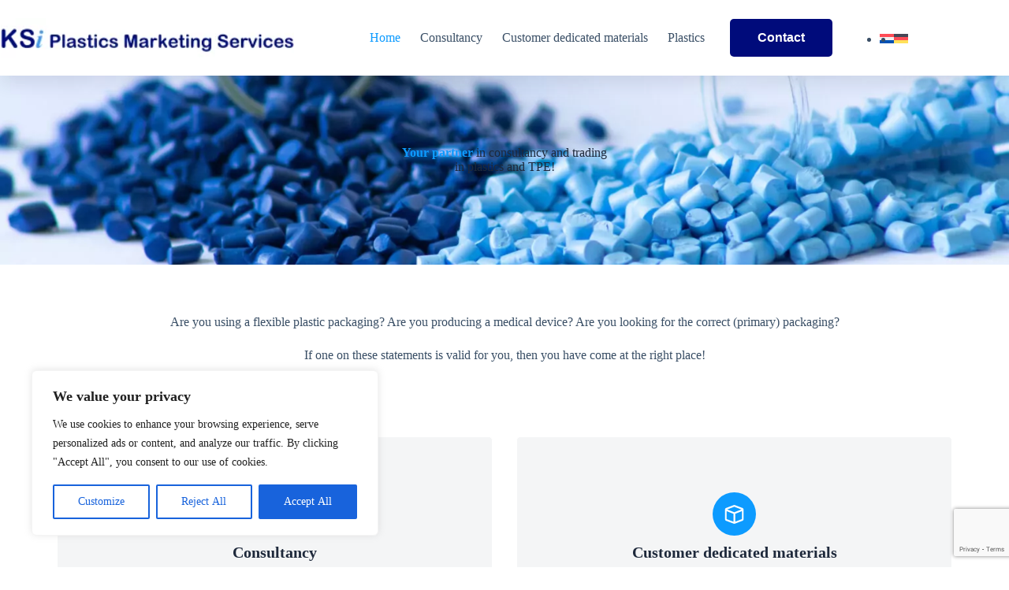

--- FILE ---
content_type: text/html; charset=utf-8
request_url: https://www.google.com/recaptcha/api2/anchor?ar=1&k=6LdfGeIqAAAAAF2wBzUu0za4kzU0zI5lRY-5m1m-&co=aHR0cHM6Ly9rc2ktcG1zLm5sOjQ0Mw..&hl=en&v=TkacYOdEJbdB_JjX802TMer9&size=invisible&anchor-ms=20000&execute-ms=15000&cb=ih8k8tyizgp6
body_size: 45249
content:
<!DOCTYPE HTML><html dir="ltr" lang="en"><head><meta http-equiv="Content-Type" content="text/html; charset=UTF-8">
<meta http-equiv="X-UA-Compatible" content="IE=edge">
<title>reCAPTCHA</title>
<style type="text/css">
/* cyrillic-ext */
@font-face {
  font-family: 'Roboto';
  font-style: normal;
  font-weight: 400;
  src: url(//fonts.gstatic.com/s/roboto/v18/KFOmCnqEu92Fr1Mu72xKKTU1Kvnz.woff2) format('woff2');
  unicode-range: U+0460-052F, U+1C80-1C8A, U+20B4, U+2DE0-2DFF, U+A640-A69F, U+FE2E-FE2F;
}
/* cyrillic */
@font-face {
  font-family: 'Roboto';
  font-style: normal;
  font-weight: 400;
  src: url(//fonts.gstatic.com/s/roboto/v18/KFOmCnqEu92Fr1Mu5mxKKTU1Kvnz.woff2) format('woff2');
  unicode-range: U+0301, U+0400-045F, U+0490-0491, U+04B0-04B1, U+2116;
}
/* greek-ext */
@font-face {
  font-family: 'Roboto';
  font-style: normal;
  font-weight: 400;
  src: url(//fonts.gstatic.com/s/roboto/v18/KFOmCnqEu92Fr1Mu7mxKKTU1Kvnz.woff2) format('woff2');
  unicode-range: U+1F00-1FFF;
}
/* greek */
@font-face {
  font-family: 'Roboto';
  font-style: normal;
  font-weight: 400;
  src: url(//fonts.gstatic.com/s/roboto/v18/KFOmCnqEu92Fr1Mu4WxKKTU1Kvnz.woff2) format('woff2');
  unicode-range: U+0370-0377, U+037A-037F, U+0384-038A, U+038C, U+038E-03A1, U+03A3-03FF;
}
/* vietnamese */
@font-face {
  font-family: 'Roboto';
  font-style: normal;
  font-weight: 400;
  src: url(//fonts.gstatic.com/s/roboto/v18/KFOmCnqEu92Fr1Mu7WxKKTU1Kvnz.woff2) format('woff2');
  unicode-range: U+0102-0103, U+0110-0111, U+0128-0129, U+0168-0169, U+01A0-01A1, U+01AF-01B0, U+0300-0301, U+0303-0304, U+0308-0309, U+0323, U+0329, U+1EA0-1EF9, U+20AB;
}
/* latin-ext */
@font-face {
  font-family: 'Roboto';
  font-style: normal;
  font-weight: 400;
  src: url(//fonts.gstatic.com/s/roboto/v18/KFOmCnqEu92Fr1Mu7GxKKTU1Kvnz.woff2) format('woff2');
  unicode-range: U+0100-02BA, U+02BD-02C5, U+02C7-02CC, U+02CE-02D7, U+02DD-02FF, U+0304, U+0308, U+0329, U+1D00-1DBF, U+1E00-1E9F, U+1EF2-1EFF, U+2020, U+20A0-20AB, U+20AD-20C0, U+2113, U+2C60-2C7F, U+A720-A7FF;
}
/* latin */
@font-face {
  font-family: 'Roboto';
  font-style: normal;
  font-weight: 400;
  src: url(//fonts.gstatic.com/s/roboto/v18/KFOmCnqEu92Fr1Mu4mxKKTU1Kg.woff2) format('woff2');
  unicode-range: U+0000-00FF, U+0131, U+0152-0153, U+02BB-02BC, U+02C6, U+02DA, U+02DC, U+0304, U+0308, U+0329, U+2000-206F, U+20AC, U+2122, U+2191, U+2193, U+2212, U+2215, U+FEFF, U+FFFD;
}
/* cyrillic-ext */
@font-face {
  font-family: 'Roboto';
  font-style: normal;
  font-weight: 500;
  src: url(//fonts.gstatic.com/s/roboto/v18/KFOlCnqEu92Fr1MmEU9fCRc4AMP6lbBP.woff2) format('woff2');
  unicode-range: U+0460-052F, U+1C80-1C8A, U+20B4, U+2DE0-2DFF, U+A640-A69F, U+FE2E-FE2F;
}
/* cyrillic */
@font-face {
  font-family: 'Roboto';
  font-style: normal;
  font-weight: 500;
  src: url(//fonts.gstatic.com/s/roboto/v18/KFOlCnqEu92Fr1MmEU9fABc4AMP6lbBP.woff2) format('woff2');
  unicode-range: U+0301, U+0400-045F, U+0490-0491, U+04B0-04B1, U+2116;
}
/* greek-ext */
@font-face {
  font-family: 'Roboto';
  font-style: normal;
  font-weight: 500;
  src: url(//fonts.gstatic.com/s/roboto/v18/KFOlCnqEu92Fr1MmEU9fCBc4AMP6lbBP.woff2) format('woff2');
  unicode-range: U+1F00-1FFF;
}
/* greek */
@font-face {
  font-family: 'Roboto';
  font-style: normal;
  font-weight: 500;
  src: url(//fonts.gstatic.com/s/roboto/v18/KFOlCnqEu92Fr1MmEU9fBxc4AMP6lbBP.woff2) format('woff2');
  unicode-range: U+0370-0377, U+037A-037F, U+0384-038A, U+038C, U+038E-03A1, U+03A3-03FF;
}
/* vietnamese */
@font-face {
  font-family: 'Roboto';
  font-style: normal;
  font-weight: 500;
  src: url(//fonts.gstatic.com/s/roboto/v18/KFOlCnqEu92Fr1MmEU9fCxc4AMP6lbBP.woff2) format('woff2');
  unicode-range: U+0102-0103, U+0110-0111, U+0128-0129, U+0168-0169, U+01A0-01A1, U+01AF-01B0, U+0300-0301, U+0303-0304, U+0308-0309, U+0323, U+0329, U+1EA0-1EF9, U+20AB;
}
/* latin-ext */
@font-face {
  font-family: 'Roboto';
  font-style: normal;
  font-weight: 500;
  src: url(//fonts.gstatic.com/s/roboto/v18/KFOlCnqEu92Fr1MmEU9fChc4AMP6lbBP.woff2) format('woff2');
  unicode-range: U+0100-02BA, U+02BD-02C5, U+02C7-02CC, U+02CE-02D7, U+02DD-02FF, U+0304, U+0308, U+0329, U+1D00-1DBF, U+1E00-1E9F, U+1EF2-1EFF, U+2020, U+20A0-20AB, U+20AD-20C0, U+2113, U+2C60-2C7F, U+A720-A7FF;
}
/* latin */
@font-face {
  font-family: 'Roboto';
  font-style: normal;
  font-weight: 500;
  src: url(//fonts.gstatic.com/s/roboto/v18/KFOlCnqEu92Fr1MmEU9fBBc4AMP6lQ.woff2) format('woff2');
  unicode-range: U+0000-00FF, U+0131, U+0152-0153, U+02BB-02BC, U+02C6, U+02DA, U+02DC, U+0304, U+0308, U+0329, U+2000-206F, U+20AC, U+2122, U+2191, U+2193, U+2212, U+2215, U+FEFF, U+FFFD;
}
/* cyrillic-ext */
@font-face {
  font-family: 'Roboto';
  font-style: normal;
  font-weight: 900;
  src: url(//fonts.gstatic.com/s/roboto/v18/KFOlCnqEu92Fr1MmYUtfCRc4AMP6lbBP.woff2) format('woff2');
  unicode-range: U+0460-052F, U+1C80-1C8A, U+20B4, U+2DE0-2DFF, U+A640-A69F, U+FE2E-FE2F;
}
/* cyrillic */
@font-face {
  font-family: 'Roboto';
  font-style: normal;
  font-weight: 900;
  src: url(//fonts.gstatic.com/s/roboto/v18/KFOlCnqEu92Fr1MmYUtfABc4AMP6lbBP.woff2) format('woff2');
  unicode-range: U+0301, U+0400-045F, U+0490-0491, U+04B0-04B1, U+2116;
}
/* greek-ext */
@font-face {
  font-family: 'Roboto';
  font-style: normal;
  font-weight: 900;
  src: url(//fonts.gstatic.com/s/roboto/v18/KFOlCnqEu92Fr1MmYUtfCBc4AMP6lbBP.woff2) format('woff2');
  unicode-range: U+1F00-1FFF;
}
/* greek */
@font-face {
  font-family: 'Roboto';
  font-style: normal;
  font-weight: 900;
  src: url(//fonts.gstatic.com/s/roboto/v18/KFOlCnqEu92Fr1MmYUtfBxc4AMP6lbBP.woff2) format('woff2');
  unicode-range: U+0370-0377, U+037A-037F, U+0384-038A, U+038C, U+038E-03A1, U+03A3-03FF;
}
/* vietnamese */
@font-face {
  font-family: 'Roboto';
  font-style: normal;
  font-weight: 900;
  src: url(//fonts.gstatic.com/s/roboto/v18/KFOlCnqEu92Fr1MmYUtfCxc4AMP6lbBP.woff2) format('woff2');
  unicode-range: U+0102-0103, U+0110-0111, U+0128-0129, U+0168-0169, U+01A0-01A1, U+01AF-01B0, U+0300-0301, U+0303-0304, U+0308-0309, U+0323, U+0329, U+1EA0-1EF9, U+20AB;
}
/* latin-ext */
@font-face {
  font-family: 'Roboto';
  font-style: normal;
  font-weight: 900;
  src: url(//fonts.gstatic.com/s/roboto/v18/KFOlCnqEu92Fr1MmYUtfChc4AMP6lbBP.woff2) format('woff2');
  unicode-range: U+0100-02BA, U+02BD-02C5, U+02C7-02CC, U+02CE-02D7, U+02DD-02FF, U+0304, U+0308, U+0329, U+1D00-1DBF, U+1E00-1E9F, U+1EF2-1EFF, U+2020, U+20A0-20AB, U+20AD-20C0, U+2113, U+2C60-2C7F, U+A720-A7FF;
}
/* latin */
@font-face {
  font-family: 'Roboto';
  font-style: normal;
  font-weight: 900;
  src: url(//fonts.gstatic.com/s/roboto/v18/KFOlCnqEu92Fr1MmYUtfBBc4AMP6lQ.woff2) format('woff2');
  unicode-range: U+0000-00FF, U+0131, U+0152-0153, U+02BB-02BC, U+02C6, U+02DA, U+02DC, U+0304, U+0308, U+0329, U+2000-206F, U+20AC, U+2122, U+2191, U+2193, U+2212, U+2215, U+FEFF, U+FFFD;
}

</style>
<link rel="stylesheet" type="text/css" href="https://www.gstatic.com/recaptcha/releases/TkacYOdEJbdB_JjX802TMer9/styles__ltr.css">
<script nonce="BOiZBF8rE8OjDDDqqPpjwA" type="text/javascript">window['__recaptcha_api'] = 'https://www.google.com/recaptcha/api2/';</script>
<script type="text/javascript" src="https://www.gstatic.com/recaptcha/releases/TkacYOdEJbdB_JjX802TMer9/recaptcha__en.js" nonce="BOiZBF8rE8OjDDDqqPpjwA">
      
    </script></head>
<body><div id="rc-anchor-alert" class="rc-anchor-alert"></div>
<input type="hidden" id="recaptcha-token" value="[base64]">
<script type="text/javascript" nonce="BOiZBF8rE8OjDDDqqPpjwA">
      recaptcha.anchor.Main.init("[\x22ainput\x22,[\x22bgdata\x22,\x22\x22,\[base64]/[base64]/[base64]/[base64]/[base64]/[base64]/[base64]/[base64]/[base64]/[base64]/[base64]\x22,\[base64]\\u003d\x22,\x22JMK7f8Koa2lII8KLNGl2axTCoC7DnSx1I8Opw7rDqMO+w5I6D3zDq1wkwqDDpxPCh1BxwqDDhsKKLirDnUPCocOWNmPDo1vCrcOhD8OBW8K+w6LDnMKAwps8w43Ct8OdUjTCqTDCpk3CjUNvw4vDhEA6dGwHC8O1ecK5w77DrMKaEsO4wrsGJMOFwr/DgMKGw4HDtsKgwpfCiS/CnBrCvHN/[base64]/Dq8O8QsKFwp3CgcOzwrpbcMK8wo3CmBzCtMKBwp3CsRV7wp10w6jCrsKGw7DCim3Dnh84wrvCnsKqw4IMwqXDmy0ewoTCv2xJM8O/LMOnw7p+w6lmw6vCosOKEDlmw6xfw4/Cs37DkHPDq1HDk0Y+w5lyTsK2QW/DoDACdUEwWcKEwqLCog5lw7/DoMO7w5zDtEtHNXkkw7zDonXDpUUvDy5fTsKWwqwEesOnw6TDhAsuHMOQwrvCjsKIc8OfOMOzwphKSsOsHRgLcsOyw7XCpcKbwrFrw70rX37CixzDv8KAw4vDh8OhIz1BYWo4OVXDjXHCpi/[base64]/DoSrCnsK/[base64]/w5sbw4TDqcKyfcOAwpPDnMK0bMKOV8KrDcKYFcO3w73CiWwaw4QwwoMuwonDnGTDr07CsRTDiFDDoh7CigwGY0w3wqDCvR/[base64]/DtsOgakcOXcK+w41Vw7XCq1gCwp3DtsOgwojCqsOpwprClMK/SsKdwo5uwrAYwolAw5jCsTAxw6LCgV/CqEvDnCwKXcOqwqV1w6gTI8OpwqTDg8K2Uh7CiScAXyfCnMOoNcOkwqDDuzTCsVMsKsK/w79rw5tVNTQ6w4jDvMONSsOmfsKawq5SwrHDgU/DgsKQFm3CpQLCgMKjw5NDFhLDpmZfwooBw5sBLk7Ct8Orw6hvDF3CtsKaYwXDtnkQwpHCrh/DsmzDpzkOwovDkS7DiANVNWBFw7LCtT7Dh8KTTzVDQMOwLmvCjcOKw63DjRjCocKCVnYMw7MXwq9jZR7CkjHDv8Ogw4Yew4XClDrDnx4nwpXDpyUePGocwrc1w5DDiMOSw7UPwoJ7PMKNfEFFBldtNVXCqcKpwqchw5cCwqnDnsOpMsOdVMKMOTjClTDDpcO2PSY/ETxTw5VOPULDlcKQUcKfwq3DvEjCtcKowpnDqcKrwrTDsmTCqcKlUU7DpcOTwqrCqsKQw5LDoMO5ElTCgDTDpMKOw5fCjcO5f8KTwprDlxgOBDMZQ8O0U1Z/H8OYHcOzLGdFwpvDqcOaXMKBeWYRwprCmmsXwoMAJsK9wpzCuV0Fw6YCJMKrw73Do8Oswo/CjcKdKsKAVD5kMSvDnsOXw4MMwp1DFkUhw4LDrmfDusKSw5/CssOMwojDmcOPwrEoU8KFHCfCikvCnsO3wqpnX8KDL1fCtgfDucONw5rDusKSWB3Ct8KhSAbCjkhUQcOow7HCvsK/w6ojKmpWa1fCscK7w6c6R8KnGVHDiMKTbl7DssOSw798TsKEOcKoW8KuC8KRwqBjw5DDpwgrwoQcwqnDhz1XwoHDqU81wp/DgXdoCcOXwptaw7HDvEfCtHk9woLCj8OZw5TCk8Kqw6p6MFdAcGjCgDR7e8KVbVjDhsK1XAVdTcO+woozJQw4WsOSw47DnQnDlMOTZMOlb8OnB8K0w7RgRwwQbQgeWCprwq/DhVUNJwdqw45Fw7o7w5rDuxNTajpmFEnCssKpw7lwSBYQFsOMwpbDnRDDnMOWMUbDmBZjFRRxwqzCjBsewrMVXxHCuMOFwpXChADCoCzDqRcvw4fDtMKgw4Aew55qR0rCi8KYw5/DusOWfMOsNsOwwpFJw7sWfSjDncKvwqvCpBYiYUbCuMOOQ8KKw5FxwpnCi2VrMsO4EMKZYxTCgGJGPGXDpxfDj8O1wpwRTMKCQ8Onw6NKHsOGD8Ohw7jCr1fDl8Oxw7YNWMO2Rxk3PsO3w4nCkcOvw4rCsXZ6w4RZwr/Cr2Y8NhI7w6/CuTjDvnsPZH4mChdxw57DtBxhJQpTUMKMwrg+w77CpcOsX8KkwpFbOcKVNsKNc1VSw5/DpQDDnsKBw4XDnizDrXnDkhwtZQcVbSUId8Kdw6VNwrtCBQAjw4LCoDFfw7vCp1hJwoFbEk/Ci1Uuw5zChsKjwrVoCGDDkEvDhcKNUcKPwpLDnUYVPcK+wrHDhsO6I0wLwqnCt8OMY8O2wobDiwrDi1Q0esKNwpfDscOXXsK2wp59w5s/FVPCp8KvMzJaIALCpwHDlsKDw7LCocK+w6LCmcORQsKjwofDgB/DqxDDjUomworCtcO+H8OkN8ONP0NHw6AEwoB6K2PDvBkrw53Cli/DhEZywpjCngfDiUcHw5PDqkNdw4FVw7zCvzLCjB5sw4LClH4wFnxIInnDjBh4McOeV0jCv8K6RMORwrkgE8K1wpLCr8O6w7LDnjvCmWkcEBc4AEcpw4fDsRtIDS/CuHZYwp7CgcOyw7VyMsOgwovCqnsuBsKQETDCk17CmEEzw4bCq8KjNA0Zw4bDjW/CtcOSIcK0wos8wpMmw74Jf8OxTMKiw7nDvsKwNTUmwonDgcOUw6NNTsK5w7zCmSDDnMODwrU5w6TDncK6wqDCkMKJw4vChcKVw4pqw5HDqcOCcWUkRMKVwrfDkMOOw7YLJR4owqtiHEDCvCDDr8O3w6jCq8KLc8KNTRHDtFkww5AHw5FFwojClR/CssO5TDHDokTDv8K+wrHDhz3Dr0DDucOQwocZLh7CmTA0wphcwqxYwoBvAsOrIztTw7HCjMKGw5nCmQHColvDo3/CrT3CvRJwBMKXIQARF8KCwoPCkjQ7w6/DuRDDhcKhdcKLM17CisKtw6rCtnjDjzo4wo/Cpj0uEEJBwo8LTsO3MsOkw6PDg0jDnmLDrsKbC8KZMxcNRTopwrzDq8Ofw7PDvktmfxnDkz0lC8O0Lh97ZjjDplvCjQ4dwrUiwqwUfsKtwpRAw6chw6JMWMOEDm8KPiXCvE7CsXExBDlmB0HDvMKOw7towpPDp8Orwogvw7LCmcOKORFhw7/[base64]/EcOEUnvDv8KUR1rDksK3NsOhZjjCmcOQRMKfw6ZZB8Oew7LCl0Iowq5lOmg5w4HDjz7CjsODwqDCm8OTK1Asw5jDisOZw4zCu0rCuzZBwq5wTMK/f8OSwo3CosKLwonCklfCkMOza8KgC8KjwozDvGNgQUgkW8KlfcOdM8Kxw7rDnMOTw5IIwrpvw7XDigIAwpLDkU/DoFPCpWrCo08Ow6TDmcKsO8KVwoRsbzgrwoTCjsO1LVLCrkNKwosXw7JbNsK5UFQpUcKaFWTDrjhawqkBwqvDisOrVMOEZMOqwrxow7TCqsOlcsKoU8KdfMKpKBoJwpLCvMKgGgvCoEfDrcK7V0IhSzFeJS3CmcK5HsO+w4JyPsOow44CM37CvT/Ci3rChljCkcOPVA3DrMOqQsKJw485GMKeeyrDq8KBDARkasO5AnNlwo5rBcKFRTDCicO/wpDCvEA3QMOLAEliwpBIwq3CmsOpV8KteMO0w45iwr7DtsKAw53Dg3c2AcOWwoAZw6LDgEV3wp7DuxnDqcK2wpxrw4zDkDPDmhNZw7RMVMKVw67Ch2DDuMKEwpbCqsOSw7USVsKdwrMFSMOmQMOycsKUwo/DngBJw4teRlELCHcJRA7DmMKzBV3DqsO4SsOyw7zCnT7DsMKoNDN+G8O6YyITQcOkFi/DmCMiKMK3w73Cr8KoLnjCt3rCr8Ojwo7Cq8KRU8KUw6/CtQfCscKFw6J5wp41CCPDgCtEwqJ4wpJlHUB1worClsKoE8OMbVTDmEk+woXDssOYw73Dok0Zw4jDmcKcb8KsWTxmQEPDilIKUsKOwqLDjk4pMF1/[base64]/CkUzDu0TDsU7CgCTCmMKANcKKHsK6EMKTVEHCjnBHwrTCv20pJB4cLRvDlVvCgzfClMK8a2tHwrxXwpRTw57DosOAX0IYw6rCrcKnwr/[base64]/CnEDDrcKnwonCscOxJ8KFwqXDpcKBw5xaL8KnDsOgw7AuwpZaw6B8w7VSwqPDsMOxw7TDs1l2bMOoAMKYw4BPwqnCrcK/w4tHdyJGwr/Dg0d3ISXCg2BbG8KHw7xjwpbChBUowoDDoivDkcOZwpfDucO6wo3CsMKvwpEQQsKlOQTCq8OJK8KOe8KAwroUw43Dmns/wqjDkytQw4bCl2pwWFPDtE3Cm8OSwqrDkcOSwoZZPCkNw7bDucKZOcK3w6JEw6TCg8Oxw4HCrsKdJsOjwr3CjUs+wopaYFBiw5cOdsKJbChCwqA+wr/[base64]/DlRXChDfDo3vCk8Odw5N6woBDw5pqJA3CjMOZwrvDlsO5w6PColbCn8KTwr1rGTc4wr4iw5hZZzXCk8OEw5UJw7VkGBjDr8KvacKTNQBjwqYIL2/ChMKrwr3DjMO5HHvCkQ/CjMOiWsKkfMK3w4jCs8OOGxlBw6LCvcK3IsK1JBnDmSLCocOfw6ogJU3DvFrCt8Ktw43Ch0ImbsOXw4s0w6QlwqMSZR5GKRMWw5jDsxoMLcKVwoVrwr5Nwr7ClsKbw6/CgVMuwr4gw4c2NEwowqEDw4pFw7/DihRMw7PChMO0wqYhX8O0AsOnwpwyw4bClxTDqsKLwqHDgsO+w6kQJcO6wrxfQcOZwq7DvcK8wppHZ8K+wqx0wqXClCzCvsKEwrVMAsK+RnZ+wrrCucKhB8KJb3x3f8OYw5FEecK4SsOWw7JVGGEmPMKnQcKOwr5XS8KqDMK3wq10w5/DhQTDr8Ogw5HClHbDgMOhFHPCmcK8CsKxCcO6w5bCnBtxJMK8woXDmsKPDsOnwqAIw7/CoRY/w6MeYcKlwpHCs8O8W8ObS2XCmng/dyFLESTCnDrCv8KzelwswrnDiVkvwr/DrcOVw6rCu8OzInjCqDDDjRXDsXcWIcOYKTM6wqLCicKbO8OVBz0/QcKjwr0yw7vDi8OlVMKPdmrDoA7Co8OQEcOIHMKRw7omw6TCsw0zGcKgw6Amw5p0woh8woFZw54bw6DDq8KFfSzCkWJ/Uz3CiVLCmAU/WiIMwrQWw6nDjsO0wqIqWMKQEVFiGMOuGMK8esKRwpx+wrVxWMORJkR1w5/CtcO0woPDmhQQWW/[base64]/[base64]/Dt8OYwo8KW8KCC8OHbsKfw63ChQhUcsKGw4vDt1LDsMODXT0owojDhy8CGMOHV0bCicKdw4tlwoxSwp3CnCBRw4jDmcOIw7rCuEp2wp/CisO9KXpcwqvClcK4fsKQwoZ8R25UwoIfw6HDhl08wqXCvHFBZDTDmRfCpxzCnMKTXcO/[base64]/DpMOvwrRcGMO2wrlGP8Ohw50Hwo0sAzcjwo/CjcKxwpbCvsKwI8Opw7Ebw5TCu8OowpU8woobwrTCtg0LY0XDiMKgcMO4w7VhT8KOX8OqP27DjMOuAxJ8woHCocOwQsKdMjjCnVXCiMOUe8KhAcOjYMOAwqgEw7LDiUJQw78mV8O0w7/DlsOxczsZw47CncOtX8KQdR4mwphwRMOTwpR3M8KIMcOHwpwnw6fCs1wiIsK3H8K+H23DscO/bcO9w4vCtQYxNXJHAE4JABBuw7vDlSNcb8OIw4zDtsOlw67DqcKHR8Ohw5zCssO0wo7Crj94SsKkSzjDlsKMwooGwrLCp8OOZcKVOivDjVbDhU9Xw4/DlMOCw5hkbk8SPcOHBmPCtsO/wr/DhXZ1dcOiFj/DgF17w6PCvMK4XhvDqVZkw47CjifCpjETDW3CjA8PBgUQN8KbwrbCgTPDlMONQ3gkw7k6wqDCnxYlGsKGZV7DpiAzw5HCnG8UecOkw5fCsiBtVGjDqMODfGo6dD/DozhMwqIIwo5rRXN+w4wfLMOMX8KpGxA8CQZmwpPCuMO2QXTDmntbdwvDvnJARsO/LsK/w6k3fXRiwpMYw53CqGHCm8KXwoInS13DkcOfWmjDml56w4MnT2M3AHkDwqrDhsOzw4HCqMKsw6XDh3fCkn1KO8Oww4VLRMKRMlnDoWV2w5/[base64]/CvsKUw5EVaMOgwoPChcKrwrDDkgTCtAlzDkrCpcOtTj8awoNewqlww7vDqCN+Z8OKFUAAOlvCqsKFw63DgVVvw4wJdlY8GAdgw4QNUjE5w5Rgw5IQXz5GwrTDgMKAw43CgcKFwqU7EMOywo/ChMKZPDPDkV7CoMOsIcOXdsOlw6vDiMKqeiBcSn/DhUgsMMK4csKdal89Fk03wrQ2wo/DlsK+bxosFsKWwq7DlsKZDcOAwqjCn8KGOEXClUFUwpEbI1tvw4ZDw5nDocKlUcKZUiMvUsKZwpZGflhWazjDjsOcwpIfw4DDkw3DmgsDVnp9wp9mwqnDrcO9wp5twojCsifCtcO6JsO9w43DlsOqAxbDuh/Du8OhwrM0Zw8yw6obwopCw7fCqn7Dnw8nH8KCKn9YwqnCqQnCssORL8KpMMO/P8KWw7XCkcONwqJFTmp6w6/Dr8O9wrfDqMKHw65qTMKuWcOTw5N7wp/Cm13CrsKEw43ComXDrxdbYwrDu8K8w7oMw4TDrWPCjMOxU8OSE8K1w6rCsMK+w7xFwoHDoQTCpsOxw5bCtkLCp8OiJsOOHsOBVjbCj8OdYsKIKzFPwoNqwqbDln3DjsOIw6ZmwpcgZFl/w4nDn8Oww5LDsMO2wpDDkcKEw58owqlWI8KgScOXwrfCmMKnw7nCkMKswosUwrrDqTlSQUkYWMKsw5sMw43Cml7DkyjDhsKFwrvDhxrCqsOHwrBKw6LDu3DCrhs/w6d7MsKOXcK5Q27DhMKhwoESCcKXdxgpSMKLwo8xw7DCrV/DvcO6w54kMw8Gw4kjF290w7ltUMOXDk/[base64]/w6HCrMKNGA0tScOWw5PDoCDCm2M/wrEyTcKfwozCpMO0PToAaMOrwrzDsXEabcKvw6LCoVbDtcOkw7N4e3p2wq7DknTCucKTw7Q7woLDpMKywo/[base64]/M8K7YF/DkV08wpzCrj5cwr9hYAvCnw/DgSnCncOcJsObC8OYA8OjexsAGF0Uw6khNsODwrjCvFo+wogEw6rDm8OKb8Kiw5ZIw4LDrBDCnycaCB/[base64]/DsMOcQsObUcOmPsOnw7kZJsK0dRYYbyvDpkrDn8KAw6VQGF/[base64]/CmiYtwqDCqcK0wqs2A8KtwqJxaMKnGR3CvMO6ASfDh1LCug/Dli7DqMOGw4U/[base64]/CtC/Dt8KiwozCrsOHwqAYw6/DsFJQUFYXwoNjUcKbT8KRGMOywrhLcC7CrnzDslLDvMKKN1rDksKLwqHCpQU1w7vCu8OUQ3bCkkYUHsKXWCLCgRcaBHxhB8OZP1sVTGTDo2nDkRTDpsOWw6zCqsKkOcOaainCsMKbOVNsKsOEw51dI0bDhHJ6JMKEw5XCsMOyXcO6wojCgUbDmsOPwrsJwq/[base64]/w5cMC0PDn8KqecOUNhHDr3vDvmnCucONExnDjCLCo0/DpsKiwqnCkH4jAmkbLS0EX8KZTcKYw6HCg2XDsXANw7jCt2B7P13DrxfDk8OfwpvCnWkHd8OXwp4Sw5lDwq/DocKgw5UeX8KvBSs0woVMw6zCoMKCKAUCJwgdw6gdwo0lwpvCiU7CksKSwpMBHcKfw43Cp3HCkhnDksKkXS7DmTRJPBrDt8KyQichSB/Do8OzCwxtGMKgw4hVHcKZw5bChgvCiHhAw4UhYUM6wpUVQWXDsWDCggfDiMOww4fDhwUMI17Cj34+w4bCh8ODPWFNKXPDpA0Sc8K1wo3CphrCqwfCvMO6wr7DoDnDjkLCgcONwovDvsK2e8OAwqRpHDUIREnCrnbCoU5/[base64]/ekXDkcKsJHbCkWA9woJ2woDCmsKjWcK1w5kqw7jCp2QQMsObw4bCu3jDgwbCvcK5w5Fgw6oyJ1YfwrjDscKgwqDCoCJ0wo/DhcKwwplHGmlOwqnDrTXCnDpPw4/DjhvDqRp5w4rDiUfCrTwWw4HCmGrDvcOELcOzU8KBwqjDsEfDoMOSJ8O2YnFTwpfCr0/Cg8KwwpjDs8KvWsKQwqDDj3paF8Kzw5vDmMKCT8KTw5TCvcOdW8KgwpJlw7BTbzAVc8OyHsO1wrVNwo8wwppREnJPOj/CmzzDpMKDwrIdw5E7wo7Cv3dzIlXCs0wfYcOIFgZbW8K1I8KNwp/Cg8Onw5XDgFYMbsO3wo/Dl8OBTCXCnmknwq7DucO+GcKpPEJmwoHCpyEbB3clw4hywpMQa8OLPcKlGSbDi8KFcGXDgMOuOm/Cn8OkDycROhQCWsKuw4sRD1tbwqZHWy/[base64]/CnS1gXMOTw6B4Hnorw6XCvsK+PkPDjWUGXTlFRMOtf8OXwoXDi8Opw61CLMOCwrHDqcObwrUxC0MhXcOow4hsQMKJNBLCuH/CvXQ/TMOSw6DDqFEfZ0cHwrzDn0I+wpHDhWg1RXgEccOUWit5w4bCqGTCrsO7ecKjw4TCpkNIwoBLY3khdiDCosOsw71zwpzDr8OAE3tKbMKBRkTCt3PDssKXSxxTGkfDmsK2OT59ZDcpw5sTw7TDqWvCk8KFAsK6OxbDk8OtHRHDp8K+ASIDw5/CnGbDrsOAwpPDmsKwwp9owqnDjcKMaiHDslfDinohwoIxwpbCrzRMw5bCtTnCjTpZw43DkHtDMcOMw7XCgiTDmRl/wrY6w6bCjcKVw4RcP1ZaGsKdJsKPKcOUwrN4w6LDjsKxw5sDAwECCMKwBAYRI343w4LDpDXCuhl6bB5nw4vCgj0Gw7LCkXBiw7vDkD/DksOTIcK4JlI+worCt8KXwofDpsOmw6TDnsOMwpvDo8KPwoHDrVfDiXAuw69PwpfDkmnDusKqH3kxVFMJw7kSeFRvwpAtDMOAFEBccwLCm8KRw43DnsKowplFwrVkwoJhI2fCkGjDrcKlWjo6woJMX8ODUcK/[base64]/DohnCpFjCvsKJH8Ksw6UwOB7DqMKDwoJTJQ/[base64]/e1pSQW/CjsKWwpDDkA9kM8K3wrfDisOnwrfDtMKhPx/DlmXDs8OFTMOXw6d+VH0kc0bDhEd8wpHDo3d6acO+wpLCicKPQyYbw7ApwoHDuz/Dh2oewrEQTsOcCxZ+w4rDkmjCkhhEWGXChQpgXcK3bMOowp/DglUvwqd0T8OAw63DiMKNCsKYw7HDhMKFw59EwrsJSMKywr3DlsKBARtFIcO7KsOgOMO9w7xYY21Twr06w4gsdChfKAjDqBhCB8KJN3c5Qh44w6oENsKPwprCnMODCigPw5JSesKtA8OGw6sja1TCp2o1XMKYezHDhcOvFsONwq16JMKrw7PCnj0Gw7pfw7J4ScK/PQ7DmsOlGsKkw6DDjsOPwqMjamDCg0jDiT0uwoArw5PCl8K+Sx7DosKtE1rDhcKdasKjRS/CsgJhwpVtwp/CviIMS8OWCDUFwrcgaMKswr3DjXPCkG3DlA7Dm8OPwrHDr8K8WsOXUxABw7hiQ01DasOwZl/CrMKVVcKrw547MR/[base64]/f8Ojwol3WitAYcOGw6/[base64]/CvDs5XsKyM8KeclTCmcKKwoDCnUPDtMOnw7thVhh6wrdNw5TCpEROw6TDh3gLYDrDsMKNPzRew6hQwrghw4LCsA17w7PCisKmK1EUPgscw5kywpPDsywuTcOQdCI2wqfCk8OLQsOZGEbCmcOZIMKYwoTDjsOmOitEdFdJw57CrQs7wrLCgMONwrzCscOwFQPDhlN/T2hBw43Dk8KzXDB6wqbCocKERkUOY8KWFSlFw7wJwqVJGcOCw41twrnCiQvCmcOdKsOMDFYeH2gDQsOBw6g7TsOjwoQiwpAOZF8sw4fDr29iw47DqEHDmMK7HsKGw4BQY8KcQcOMVsOiwrDDtV5JwrLCi8Orw7A0w5jDlMO1w47Cil/[base64]/w4tkw6RDwqppQ8Osa8Kbw7zDrsObwqQUBsKmw6tjwrTCgsOWE8ODwpdpwo0yZHAxBAIvwqHDssKrF8KFw4kPw6LDpMKxGsORw7bCrDnDnQPCohE2wq0uPcKtwo/Du8KPw4nDkCTDuWIPGMKvYT15w43DscKbZ8Oaw6Bdw6xvw4vDuV3DvsO5I8OISVRowpNAw4knWnQQwpBiw7rDmDsVw5V+XsKWwp3Dq8OcwpRtecOMZCJqwosJd8OewpDDiS/DkE0kL0Nhwr8kw7HDgcKpw5fCrcK9w7nDksK1VsOAwpDDm1I8EsKSUcK/wptuw6rDqMOJYGTDgMO3KiXCvsOhWsOANCRTw43CiR/CrnnDgcKmw5PDusOmbzhdAcOqw4ZCYUJ2wqPDtCINScKSw4LCosKKF0zDtxBBQzvCvlDDvcKPwqLCmizCr8KDw4PCnG7CrjzDgGcPH8OrRDwIQkjDshBJQl0BwrHCscODDnM3SRLChMO9wqt1Ki0YfifCusOMwo7DqMKlw7jCjQ7DpsOXw4LDjHR/[base64]/DkxliOcKIASbDpznDgMO5w5TCkT8UU3LCpEHDs8O9CMKaw67DkjXCpXjCtldlwpTCm8KpU2DCqxEnJzXDiMO/cMKJOXLDrx3DkcKac8KTGcOdwo3DunAAw7fDhcKYPCg8w6PDnA3DmWtUw7V4wq3DuDNNPAbCv2zCnQAXIXPDjCnDqk3CrzfDtiAkPTZjAUTDtwEmN0Zlw6BuRcOjR3EpbkbCt2E5wqRZc8OvcsO2cU52T8OuwqbCsjBMRsOKd8O/Y8KRw5cDwrIIw67CjngswqFJwrXDrT/CpMOEIn7CiyNAw7/ClsOfwoF1w44hwrNEScKPwr1+w4XDqUvDlFQGQR5OwpTCjcO1QMOYP8O0YsKOwqXColzCoS3Cm8K1VygFTgXCpX9IJsKFPTJ2F8KvN8KkR3EnO1YPe8KAwqV6wpp3wr/DiMKDPsODwrtDw6/Di3BWw55oUMK6wp4bZFwyw5oHGcK4wqVFZ8KEwqjDqcOyw7wHw78xwotnfVcbNcORwqw0HMK4wrPDisKow5JBCsKPGkggwq0gWMKSwqrDtC4fwoHDnW0OwodFwoPDtcOiwp7DtMKtw6LCmFFgwpvDsxkrKADCt8Kqw4ElAUNyKFTChRjCo0F+wpBxwrvDkH98wr/CrC/Di2DCqcKmYwXDgWjDpT9gaDPCjsKFTGpsw7jDshDDqjnDtV9Pw7LDk8OAwo3DnGgmw5YjV8ODDMOjw4TCnsOjX8K9T8Owwo3DtcKmOMOlJMOTAsOswoLCgMK0w4AJw5LDtiAkw5NdwpwfwqAPwoDDgjDDhg/[base64]/CjnEiw45ow6bDqQBHY8OQXD3DksKawqwgKAReXcOOwpghw5bDlMOMwpcYw4LCmioGwrdjacKvB8OXwqtmw4DDpcKuwr7DiWZiLyfDpnBTbcO8wqrDjXQTIsOsDMK0w7rCqk1jGA/[base64]/[base64]/w4/[base64]/[base64]/ChMK8woxnG8O5KMOWd8KgwpDCpSnCnBpcwoHDhMOYw5TCrCPCqlZbw64nRnrCrxx3SMOIw7dTw7rDgMKpYw5BN8OKDMO1wqXDnsK5w6zCnsO2KxPDr8OPX8K6w5PDswvChcOxMUlKwq05wp7DgcK8w4sBA8OvaXrDrMKVw4/CqFfDoMOScsODwohuMF8KDAFOGRd1wp7DiMKccVRQw7/Dqywiwpx3DMKNw5rChcKmw63Cl19YUjUXMBtTFnZ0w6fDgTwoAsKUw5Mpw5LDuDNcCcKJAsKFccKLw7HCo8OZV2oHey/Doko7G8OSA2HCpyAKwovDrcOHbMKew7nDo0nDocK0wo9uwpd5bcKuw7HDk8OZw4wJw4/DmsKhwrDCgBLClBTDqF/DnsKrwovDjB3ChMKqwqDClMOEeVwmw6Fow6ZGRcOaZSLCk8KlPgXDgMOnN0LCsjTDn8KJLMOKYXYJwp/[base64]/wrPDuw/DhsO6CsOAf8KVEsOIUcKuX8K4wpgqGwDDr0LDt0Iuw4F0w4gbfkkSPsKuE8O2L8OgWMOjasOIwobDm3fCocK5w7cwDcO9EsK7wpA7bsKzYsO4wr/DnUQPwpIgH2TDuMKGOMKKT8K4wpZxw4fChcODbxZGccK7B8OleMKeJBVCNsK9w4rCmAnDrMOIwq5zHcKdBFxwRMOmwpPCusOGEcOgwp8xCsONw6ooeFDDl2rDqcO/w5ZBWcKpw48fSARBwogUIcOnFcOKw4QRbcK2ECgtw4/CrcKKwpBsw4jDp8KeVk/Cm0zCqG0PD8KXw6RpwonCgUgibl8pcUomwoFCAGtVO8KgJAoXGlnDl8KrdMKMw4PDosO2w6fDuDsODcOMwqTDrxtqB8O0w6wBDFbClxZib0Uvw4TCjMO0wpTDhmvDlCgHAMKSUHZFwp/CsEF5wonCoRXCglpGwqvCg3M4ADzDgUBpwo7DgGbCnMKcwqx/dcK+wrMZLi3DgWHDkB5GcMKXw50xdcOPKi4YGjpwIDzCrEoZMsOuC8KqwrRSLDQ6w6www5TDpyNaCMKRKMKBVArDhwRkbcOZw6/CusOhH8OVw5F0w7vDkjlQFWgrV8O+Y0DCpMK/w61YZcO6wqYaMlQFw5DDh8K7wqrDnsKWMMKQwp0hUcOYw7/DsgrDuMOdG8Kgw7xwwrvCjBl4XwDCm8OGJnZnQsOFXTdkJjzDmAnDtcO7w5XDhjAyGGA8DTXCjsKdecKuexQqwpASMcOrw5xGMcOOOMOGwolEJll6wqPDnsOaZDbDtsKHw4plw4LDo8K2w6XDvFnDm8O8wqJYEcK/SkDCk8O+w67DpSdVJMOhw4t/wqLDkxUlw5zDuMO3w6vDg8Krwp81w4XCnMO3wrhvB0Z3DVINVyPChQBjJ0MVeTsuwr4Fw4FAK8OKw4AOCS3Dn8ObW8KQwpQDwochwrrCpMKrTzdSMmzDsVdcwqLDlwdHw7vDg8OICsKaHB3DkMO+N1HDl0Z3eAbDosOAw7A9QMOFwoMLw41Vwqt/w6DDpMKJdMO4wpYpw4MSfcOFIcK6w6TDhMK1LEZQw4rConk8bGt8TMK8TGFvwrfDhHPCn0FPCsKCRsOgb2bCsnXCisKEwpHCuMOLwroQFF3Ckh9Vwrp+WjMJHMKUSm1xLnnClDFrbVdeU2ZGBUMUFj/DjTAzXsKFw6pcw4DCqcORLcKhw7IRwrghd3DCn8KCw4RgJCfChhxRwp/Dh8KlBcO5wopVNsKZwo7DocOsw7vDrxPCmsKCw51uYBfCn8Kea8KDNsKbbRBCBx1JXirCj8K3w5DCjB7DgsK8wr9VecOtw49HCMOpDsOHK8KgGVLDo2vCtsK9EynDpsKcG3AVf8KOCjZ8ZcO2PyHDgMKRw6cUw5TChMKTwrw8wqElwo/DqnDDsGXCsMKcMcKsCSHCm8KzCRXCtsK8dcOhw6g7wqBBUX1Gw7wAOFvCh8Kew6/Di2VrwpRecsKYNcO7DcK+wrxIE0JXw5XDtcKgO8Knw4fCpcORQU1wb8OTw7/DocKewqzCqsKYK1XCkcKNw7HCrUbDlinDgDsqUibCm8OBwo0FMMKww79WA8OSRMOVw6UyT3HCpFrCl0LDqVjDvsOzPiPDmCw+w6nCvxzCh8O1W1hPw7jCpMOnw64Jw41tBlp/[base64]/Dqx9DfMKQwo58wrwzwqpmwrMXw5nDusOBbcOzDcOydnU0wqRgw7dpw7nDjkc2F2nDlExpJhNKw75gKwgmwpNib1rDt8OHPRU0MWoOw6DCvT5bfcKsw4kQw4XCkMOcNRVjw7HDvmR4wqA4QgjCnUxsa8Kfw5Z2w6/ClsO8CcK8VwnCump6w6rDr8KnYXMAw6bCkFVUw5PClnjCtMKYwoAResKtwqAbacOUAC/[base64]/DvhzDjVZCccOjJxnCoSPDki3Cl8O7w6Mjw4zCrMOVKA3DrThOw5ptSsOfOVbDoRUEbnfDs8KMe1xmwotDw7lfwrMuwqVuHcKoAcOkw65EwpE4JcKTdMORwokpwqLDm3Jew59Iwq3Ds8Onw5zCnDc4w6vCgcOnfsKHw73CqsKKw7EcZmoAEsOmEcO4IC5QwpFDB8K3wp/DsSdpJSnDg8O7wp4kb8OnI3fDlMOJFEJbw699wp3DsBfDlUtDVQ3Co8KDc8KkwoQGcVZlGAQoWMKqw6ROAcObMMOZQj9Fw7bDjsKFwrMOFWXCqyHCssKONyNRc8KoUznCnmLClU1xThkdw6jCtcK7wr3CjX/DnMONwogxBcKdwr/ClFrCvMKgdsKZw60zNMK/wq/[base64]/CgcKjYnTDpADCsVTChsO9F8O2w4IVDBjDsRHDucOVw4XCjcKTw73DrXbCiMOXw5vDvsOewqnCtMOWRcKIeH0iCiDDr8O3w4bDvTpodgtAOsOjOhYZwpTDhHjDvMORwofDpcOJw43DuAHDq0ULwr/CrUPDjUgdw6DDj8OZfcKOwoHDtcOww6JNwrtMw7fDiGUowpMBwpVZaMOSwp7Do8Ozb8KSwpfCjBHCj8KwwpXCh8Ota3TCrMOIw5Qaw5xNw7Imw54Vw4fDrFPCgsKhw4HDhMO8w4/DsMOGw49xwqnClzrDhmtFw4zDlSnDn8OQXzxpbCXDhkfCungEJk1jw4nDgMOTwrjDusKcHsO4ID56w5QmwoFWwq/DhcObw79LS8KgMEklaMOYw4YSwq06PwErw6oHd8O9w6YpwobCpcKEw4g9w5bDhMOLZMKdEMKXS8K/w4jDqMOYwrhgRBwbbkcaEMOHw5PDtcKzwpLCh8O9w45cwpEaMGE5KWnCojt8wpgOHcOBw4LCpRHDvMOHR0DDlcO0wrfCh8KaeMOKw6XCtMKyw4PCtArDlEAywr3DjcONwpUiwrwww7DCtcOhw7EiYMO7OcOURsOjwpTDq1BZGG4+wrTCqm4Qw4HCq8OEw4Y/bcOjw4sOw5bCnsOvw4VKw7ska15/L8OUw6Jrwrk4YBPDqsOaezcWwqgPG0XDiMKYw6hHIsKkwqvDtDYiw4xdwrTDl03DtTxBw7zDmkArXxwyCHJiAsOQwq4/[base64]/[base64]/DgVY/[base64]/Dm8KdCsK+DWvCo8O2wpMLw53DmsO8w7nDlH0bw6/DusOew40lwo7CoFdMwqA0HMORwobDosKGfTLCpsOrwqpmW8KsJMOXwojDlDTDiyczwr/Di3t0wq5EFcKaw78JFsKybsOCDVMzw7xDYcO2f8KNHsKae8K4WMKDVQ1JwpVHwpLCg8OYwofCqMOuIsOoasKMT8KgwrvDqx8cGcO0GsKgFcKxw4g2w5PDql/CoxdAwoFYaXPDj3YLQErCgcKvw5YgwrQzIsOkW8Kpw6LCiMK9El/ChcOVecO3VCk/V8OPdTMhAsO2w5lSw6jDjDHChEHDu1BFC3M2M8KBw4HDpcKUSH3DhMOxGsOFT8KiwqnDt010XzJbw4rDjcOiwoFfw4jDoUDCtTjDuW4AwrLCm0fDnDLCqWwow6waCFlHwpbDrxXCusOBw7fDpSjDiMOwU8OkMsOkw5whXmAdw4dowrc/QB3DunTDk1bDkTfCuC3CoMKpCMOrw5UvwrDDvUHDicKlwpJzwpfCvsORD2NtVMOGMMKww4MNwrQyw6E7OVLDihzDkcOVAAPCoMObQkpOw7BIZsKowrEiw5BgJnsYw57DgBPDvzjDjcOcHMOeC3XDlC4/Z8KBw7/DjsO2wqzCmhdRJAPDvFfCmcO+w43DpCTCtSHCrMKCSB7DgErDkRrDvW7Dil3CvcKww609UsK6ImrCsEIuIBDChcKAw78LwrcyaMOAwox4w4LCkMObw5AKwoDDi8KBw4zCsWXDhEgVwqDDlXLCgg8EaEVsbVMOwpBiSMO5wo90wqZHwp/DtAXDi2JMHgNnw4rCksO5CikBwp7DmsKDw4PCo8OEDxTCl8KaSgnCjmrDn0TDnsOkw6/CvAdxwqkbdD9NXcK3fXHDgXgtQ2bDoMKCwpXDnsKQVhTDtcKAw68FJsKFw7jDlcO5w6/CscOqb8KnwrAJw7UbwpzDicKbwrbDg8OKwrXDh8Kjw4jCl39AUgTDlMObG8KmCnU0wopGwoLCssKvw6rDsWjCksK5wovDti9sERAWEkrDolTDrsO8wp57wpoeUMKYwoPCucKDwpoEw5QCwpw4w7RSwppKM8KkCMK/[base64]/[base64]/[base64]/[base64]/Cm2BnwpjCj1rClj/CpUQSw63Dk8O4w79aw7kgT8KzG37CncKRB8OVwrPDrDoewoHCvMKpDzYUf8OuPURJT8OfR3jDl8KLw6jCrGVRFRsDw4DDn8Oqw4lvwoPDi1rCswtXw4PCuy9gwrELahUMdWPCq8KZw5HCs8KawqE/AA3CkSVKwqlHU8KAacK0w4/DjwYTL2fDjkrCqVU5w7Ruwr7Csi4ia2RPbsKqw49Mw5Vhwokbw7jCuRzCsgzCoMKywoDDrFYDVcKdwo/[base64]/CucOWcSAhRMOuUsOow6JPMWDDimcTFhhSwodBw4w6XcK1UcKRw63DqBzCh0JvD1/[base64]/w69gwppvJMKJw43Ds8OyAsKywoXCsi/Dk8O0LsO2wonChMOdw73CgMKWw4pFwo03w5MmWnbCkwzDhyk2UcKMDMKwYMK4w7zDrAV6wq1cbgnCrSsBw4lAAQrDnsKkwqHDpMKcw4zDgg5Hw6/ChsOOAcOtw5pfw7ASKMKzw45UZMKnwpjDhADCksKVw4nCqgw3HMKCwodWYi3Dn8KRKV3DhMOQQgFxaXvDqlDCqkFxw7kGRMKcUsOZwqTCssKsBnjDi8OJwovCmsKFw5dqw6Z2bcKUwqfCu8KTw57ChxTCmMKZOSR7VlTDnMOaw6E6GylLwr/DuhQrX8O1w51NH8KQdBTDoD3CkDvDr18oVGzDpcOrw6NHH8O9IRbCj8OlHX9yw4/DpMKawoHDn2bCgVJQw4QOV8OsJ8KIbzIMwo3CjwPDg8ORc0nCtU9Nw6/CocK5wo5SecOpf3jDisOoAzPDrXJMQsK9esKFw53DisK9a8KAPsKVLHRpwp/Cm8KUwp/[base64]/JCbCmz9jwrMDOsOaw4ZbwpdnCBHDlMObVMKowoJgYygEw5vCqcOHKDfCn8O4wqPDslXDv8OkO34QwqpXw7sbKMOow7ZCQE/Cs0Ujw78NHcKmIXXCog7ChzfClARfA8K1FMKsf8OzecOEN8KCw6gFJi8qDTLCv8KtPDXDsMK9w4rDsAvCpsK6w6JwXQTDrHXCsGd+wokUV8KLQsKowoJkUhM6TcOTwpl9IsK1VQbDgSDDrzomDDoHZMK9woVhRcK9wqdrw65swr/Cgghxwox3ZQDCi8OFYMOSJCLDvRRXIHPDrSnCoMOuTcObGysQGk/DgMK4wr7DhQrCiBsywqTCpCrCkcKdw67DvcODGMOFwprDp8KlSBVuMMKqw7rDl2dowrHDjBnDscKzBEXDrV9nRH41w4LCuVTCgsKfwrvDliRTwqo/w7IzwqdhV2PDtlDDmMKrw4/Dr8K3HsKkTEVXbi7DtMKYHg3DuUo0woXCiFpJw5IrM2x5UgkLwqHDoMKgehc6wrnDl31iw7YtwofCgsOzJinDncKSwp/[base64]/[base64]\\u003d\\u003d\x22],null,[\x22conf\x22,null,\x226LdfGeIqAAAAAF2wBzUu0za4kzU0zI5lRY-5m1m-\x22,0,null,null,null,1,[21,125,63,73,95,87,41,43,42,83,102,105,109,121],[7668936,977],0,null,null,null,null,0,null,0,null,700,1,null,0,\[base64]/tzcYADoGZWF6dTZkEg4Iiv2INxgAOgVNZklJNBoZCAMSFR0U8JfjNw7/vqUGGcSdCRmc4owCGQ\\u003d\\u003d\x22,0,0,null,null,1,null,0,0],\x22https://ksi-pms.nl:443\x22,null,[3,1,1],null,null,null,1,3600,[\x22https://www.google.com/intl/en/policies/privacy/\x22,\x22https://www.google.com/intl/en/policies/terms/\x22],\x224JPOIH3nQbgzAwEVsOz6PI//QFoJrN02EljhKrtq+gY\\u003d\x22,1,0,null,1,1763878801639,0,0,[93,133],null,[239,104,158,7],\x22RC-hJOTLgNB6I4XxQ\x22,null,null,null,null,null,\x220dAFcWeA5ExVvgh53Pl7giC8R8LVS7e7_e_LjEncTiktv1Hv9tXvQRpoAKuV6iOzmTBVxYRKaxqOZOlpk1athHR7_TO5PZloDgRQ\x22,1763961601610]");
    </script></body></html>

--- FILE ---
content_type: image/svg+xml
request_url: https://ksi-pms.nl/wp-content/uploads/2023/04/Schermafbeelding-2023-03-27-om-10.22-1.svg
body_size: 50325
content:
<svg width="307" height="41" viewBox="0 0 307 41" fill="none" xmlns="http://www.w3.org/2000/svg" xmlns:xlink="http://www.w3.org/1999/xlink">
<rect width="307" height="41" fill="url(#pattern0)"/>
<defs>
<pattern id="pattern0" patternContentUnits="objectBoundingBox" width="1" height="1">
<use xlink:href="#image0_1253_108" transform="matrix(0.000580654 0 0 0.00434783 0.00412123 0)"/>
</pattern>
<image id="image0_1253_108" width="1708" height="230" xlink:href="[data-uri]"/>
</defs>
</svg>
